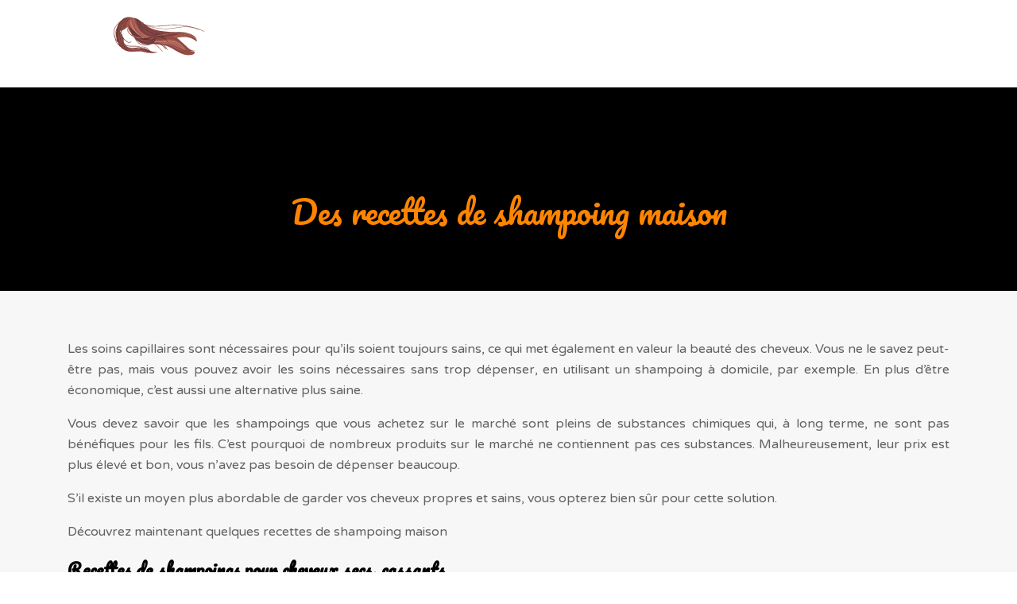

--- FILE ---
content_type: text/html; charset=UTF-8
request_url: https://www.cheveux-longs.fr/des-recettes-de-shampoing-maison/
body_size: 6878
content:
<!DOCTYPE html>
<html>
<head lang="fr-FR">
<meta charset="UTF-8">
<meta name="viewport" content="width=device-width">
<link rel="shortcut icon" href="/wp-content/uploads/2016/01/favicon-cheveux-longs.png" /><link val="hope-themefuse" ver="v 3.18.4" />
<meta name='robots' content='max-image-preview:large' />
	<style>img:is([sizes="auto" i], [sizes^="auto," i]) { contain-intrinsic-size: 3000px 1500px }</style>
	<link rel='dns-prefetch' href='//stackpath.bootstrapcdn.com' />
<title>Comment préparer un shampoing à la maison ? </title><meta name="description" content="Êtes-vous fatigué d'utiliser autant de composants chimiques dans vos cheveux ? Apprenez à faire du shampoing à domicile et à prendre soin de vos cheveux."><link rel='stylesheet' id='wp-block-library-css' href='https://www.cheveux-longs.fr/wp-includes/css/dist/block-library/style.min.css?ver=ab06288f440fa8ed7989000ad1d65ac3' type='text/css' media='all' />
<style id='classic-theme-styles-inline-css' type='text/css'>
/*! This file is auto-generated */
.wp-block-button__link{color:#fff;background-color:#32373c;border-radius:9999px;box-shadow:none;text-decoration:none;padding:calc(.667em + 2px) calc(1.333em + 2px);font-size:1.125em}.wp-block-file__button{background:#32373c;color:#fff;text-decoration:none}
</style>
<style id='global-styles-inline-css' type='text/css'>
:root{--wp--preset--aspect-ratio--square: 1;--wp--preset--aspect-ratio--4-3: 4/3;--wp--preset--aspect-ratio--3-4: 3/4;--wp--preset--aspect-ratio--3-2: 3/2;--wp--preset--aspect-ratio--2-3: 2/3;--wp--preset--aspect-ratio--16-9: 16/9;--wp--preset--aspect-ratio--9-16: 9/16;--wp--preset--color--black: #000000;--wp--preset--color--cyan-bluish-gray: #abb8c3;--wp--preset--color--white: #ffffff;--wp--preset--color--pale-pink: #f78da7;--wp--preset--color--vivid-red: #cf2e2e;--wp--preset--color--luminous-vivid-orange: #ff6900;--wp--preset--color--luminous-vivid-amber: #fcb900;--wp--preset--color--light-green-cyan: #7bdcb5;--wp--preset--color--vivid-green-cyan: #00d084;--wp--preset--color--pale-cyan-blue: #8ed1fc;--wp--preset--color--vivid-cyan-blue: #0693e3;--wp--preset--color--vivid-purple: #9b51e0;--wp--preset--gradient--vivid-cyan-blue-to-vivid-purple: linear-gradient(135deg,rgba(6,147,227,1) 0%,rgb(155,81,224) 100%);--wp--preset--gradient--light-green-cyan-to-vivid-green-cyan: linear-gradient(135deg,rgb(122,220,180) 0%,rgb(0,208,130) 100%);--wp--preset--gradient--luminous-vivid-amber-to-luminous-vivid-orange: linear-gradient(135deg,rgba(252,185,0,1) 0%,rgba(255,105,0,1) 100%);--wp--preset--gradient--luminous-vivid-orange-to-vivid-red: linear-gradient(135deg,rgba(255,105,0,1) 0%,rgb(207,46,46) 100%);--wp--preset--gradient--very-light-gray-to-cyan-bluish-gray: linear-gradient(135deg,rgb(238,238,238) 0%,rgb(169,184,195) 100%);--wp--preset--gradient--cool-to-warm-spectrum: linear-gradient(135deg,rgb(74,234,220) 0%,rgb(151,120,209) 20%,rgb(207,42,186) 40%,rgb(238,44,130) 60%,rgb(251,105,98) 80%,rgb(254,248,76) 100%);--wp--preset--gradient--blush-light-purple: linear-gradient(135deg,rgb(255,206,236) 0%,rgb(152,150,240) 100%);--wp--preset--gradient--blush-bordeaux: linear-gradient(135deg,rgb(254,205,165) 0%,rgb(254,45,45) 50%,rgb(107,0,62) 100%);--wp--preset--gradient--luminous-dusk: linear-gradient(135deg,rgb(255,203,112) 0%,rgb(199,81,192) 50%,rgb(65,88,208) 100%);--wp--preset--gradient--pale-ocean: linear-gradient(135deg,rgb(255,245,203) 0%,rgb(182,227,212) 50%,rgb(51,167,181) 100%);--wp--preset--gradient--electric-grass: linear-gradient(135deg,rgb(202,248,128) 0%,rgb(113,206,126) 100%);--wp--preset--gradient--midnight: linear-gradient(135deg,rgb(2,3,129) 0%,rgb(40,116,252) 100%);--wp--preset--font-size--small: 13px;--wp--preset--font-size--medium: 20px;--wp--preset--font-size--large: 36px;--wp--preset--font-size--x-large: 42px;--wp--preset--spacing--20: 0.44rem;--wp--preset--spacing--30: 0.67rem;--wp--preset--spacing--40: 1rem;--wp--preset--spacing--50: 1.5rem;--wp--preset--spacing--60: 2.25rem;--wp--preset--spacing--70: 3.38rem;--wp--preset--spacing--80: 5.06rem;--wp--preset--shadow--natural: 6px 6px 9px rgba(0, 0, 0, 0.2);--wp--preset--shadow--deep: 12px 12px 50px rgba(0, 0, 0, 0.4);--wp--preset--shadow--sharp: 6px 6px 0px rgba(0, 0, 0, 0.2);--wp--preset--shadow--outlined: 6px 6px 0px -3px rgba(255, 255, 255, 1), 6px 6px rgba(0, 0, 0, 1);--wp--preset--shadow--crisp: 6px 6px 0px rgba(0, 0, 0, 1);}:where(.is-layout-flex){gap: 0.5em;}:where(.is-layout-grid){gap: 0.5em;}body .is-layout-flex{display: flex;}.is-layout-flex{flex-wrap: wrap;align-items: center;}.is-layout-flex > :is(*, div){margin: 0;}body .is-layout-grid{display: grid;}.is-layout-grid > :is(*, div){margin: 0;}:where(.wp-block-columns.is-layout-flex){gap: 2em;}:where(.wp-block-columns.is-layout-grid){gap: 2em;}:where(.wp-block-post-template.is-layout-flex){gap: 1.25em;}:where(.wp-block-post-template.is-layout-grid){gap: 1.25em;}.has-black-color{color: var(--wp--preset--color--black) !important;}.has-cyan-bluish-gray-color{color: var(--wp--preset--color--cyan-bluish-gray) !important;}.has-white-color{color: var(--wp--preset--color--white) !important;}.has-pale-pink-color{color: var(--wp--preset--color--pale-pink) !important;}.has-vivid-red-color{color: var(--wp--preset--color--vivid-red) !important;}.has-luminous-vivid-orange-color{color: var(--wp--preset--color--luminous-vivid-orange) !important;}.has-luminous-vivid-amber-color{color: var(--wp--preset--color--luminous-vivid-amber) !important;}.has-light-green-cyan-color{color: var(--wp--preset--color--light-green-cyan) !important;}.has-vivid-green-cyan-color{color: var(--wp--preset--color--vivid-green-cyan) !important;}.has-pale-cyan-blue-color{color: var(--wp--preset--color--pale-cyan-blue) !important;}.has-vivid-cyan-blue-color{color: var(--wp--preset--color--vivid-cyan-blue) !important;}.has-vivid-purple-color{color: var(--wp--preset--color--vivid-purple) !important;}.has-black-background-color{background-color: var(--wp--preset--color--black) !important;}.has-cyan-bluish-gray-background-color{background-color: var(--wp--preset--color--cyan-bluish-gray) !important;}.has-white-background-color{background-color: var(--wp--preset--color--white) !important;}.has-pale-pink-background-color{background-color: var(--wp--preset--color--pale-pink) !important;}.has-vivid-red-background-color{background-color: var(--wp--preset--color--vivid-red) !important;}.has-luminous-vivid-orange-background-color{background-color: var(--wp--preset--color--luminous-vivid-orange) !important;}.has-luminous-vivid-amber-background-color{background-color: var(--wp--preset--color--luminous-vivid-amber) !important;}.has-light-green-cyan-background-color{background-color: var(--wp--preset--color--light-green-cyan) !important;}.has-vivid-green-cyan-background-color{background-color: var(--wp--preset--color--vivid-green-cyan) !important;}.has-pale-cyan-blue-background-color{background-color: var(--wp--preset--color--pale-cyan-blue) !important;}.has-vivid-cyan-blue-background-color{background-color: var(--wp--preset--color--vivid-cyan-blue) !important;}.has-vivid-purple-background-color{background-color: var(--wp--preset--color--vivid-purple) !important;}.has-black-border-color{border-color: var(--wp--preset--color--black) !important;}.has-cyan-bluish-gray-border-color{border-color: var(--wp--preset--color--cyan-bluish-gray) !important;}.has-white-border-color{border-color: var(--wp--preset--color--white) !important;}.has-pale-pink-border-color{border-color: var(--wp--preset--color--pale-pink) !important;}.has-vivid-red-border-color{border-color: var(--wp--preset--color--vivid-red) !important;}.has-luminous-vivid-orange-border-color{border-color: var(--wp--preset--color--luminous-vivid-orange) !important;}.has-luminous-vivid-amber-border-color{border-color: var(--wp--preset--color--luminous-vivid-amber) !important;}.has-light-green-cyan-border-color{border-color: var(--wp--preset--color--light-green-cyan) !important;}.has-vivid-green-cyan-border-color{border-color: var(--wp--preset--color--vivid-green-cyan) !important;}.has-pale-cyan-blue-border-color{border-color: var(--wp--preset--color--pale-cyan-blue) !important;}.has-vivid-cyan-blue-border-color{border-color: var(--wp--preset--color--vivid-cyan-blue) !important;}.has-vivid-purple-border-color{border-color: var(--wp--preset--color--vivid-purple) !important;}.has-vivid-cyan-blue-to-vivid-purple-gradient-background{background: var(--wp--preset--gradient--vivid-cyan-blue-to-vivid-purple) !important;}.has-light-green-cyan-to-vivid-green-cyan-gradient-background{background: var(--wp--preset--gradient--light-green-cyan-to-vivid-green-cyan) !important;}.has-luminous-vivid-amber-to-luminous-vivid-orange-gradient-background{background: var(--wp--preset--gradient--luminous-vivid-amber-to-luminous-vivid-orange) !important;}.has-luminous-vivid-orange-to-vivid-red-gradient-background{background: var(--wp--preset--gradient--luminous-vivid-orange-to-vivid-red) !important;}.has-very-light-gray-to-cyan-bluish-gray-gradient-background{background: var(--wp--preset--gradient--very-light-gray-to-cyan-bluish-gray) !important;}.has-cool-to-warm-spectrum-gradient-background{background: var(--wp--preset--gradient--cool-to-warm-spectrum) !important;}.has-blush-light-purple-gradient-background{background: var(--wp--preset--gradient--blush-light-purple) !important;}.has-blush-bordeaux-gradient-background{background: var(--wp--preset--gradient--blush-bordeaux) !important;}.has-luminous-dusk-gradient-background{background: var(--wp--preset--gradient--luminous-dusk) !important;}.has-pale-ocean-gradient-background{background: var(--wp--preset--gradient--pale-ocean) !important;}.has-electric-grass-gradient-background{background: var(--wp--preset--gradient--electric-grass) !important;}.has-midnight-gradient-background{background: var(--wp--preset--gradient--midnight) !important;}.has-small-font-size{font-size: var(--wp--preset--font-size--small) !important;}.has-medium-font-size{font-size: var(--wp--preset--font-size--medium) !important;}.has-large-font-size{font-size: var(--wp--preset--font-size--large) !important;}.has-x-large-font-size{font-size: var(--wp--preset--font-size--x-large) !important;}
:where(.wp-block-post-template.is-layout-flex){gap: 1.25em;}:where(.wp-block-post-template.is-layout-grid){gap: 1.25em;}
:where(.wp-block-columns.is-layout-flex){gap: 2em;}:where(.wp-block-columns.is-layout-grid){gap: 2em;}
:root :where(.wp-block-pullquote){font-size: 1.5em;line-height: 1.6;}
</style>
<link rel='stylesheet' id='default-css' href='https://www.cheveux-longs.fr/wp-content/themes/factory-templates-3/style.css?ver=ab06288f440fa8ed7989000ad1d65ac3' type='text/css' media='all' />
<link rel='stylesheet' id='bootstrap4-css' href='https://www.cheveux-longs.fr/wp-content/themes/factory-templates-3/css/bootstrap4/bootstrap.min.css?ver=ab06288f440fa8ed7989000ad1d65ac3' type='text/css' media='all' />
<link rel='stylesheet' id='font-awesome-css' href='https://stackpath.bootstrapcdn.com/font-awesome/4.7.0/css/font-awesome.min.css?ver=ab06288f440fa8ed7989000ad1d65ac3' type='text/css' media='all' />
<link rel='stylesheet' id='global-css' href='https://www.cheveux-longs.fr/wp-content/themes/factory-templates-3/css/global.css?ver=ab06288f440fa8ed7989000ad1d65ac3' type='text/css' media='all' />
<link rel='stylesheet' id='style-css' href='https://www.cheveux-longs.fr/wp-content/themes/factory-templates-3/css/template.css?ver=ab06288f440fa8ed7989000ad1d65ac3' type='text/css' media='all' />
<link rel='stylesheet' id='animate-css-css' href='https://www.cheveux-longs.fr/wp-content/themes/factory-templates-3/includes/admin/css/animate.min.css?ver=ab06288f440fa8ed7989000ad1d65ac3' type='text/css' media='all' />
<script type="text/javascript" src="https://www.cheveux-longs.fr/wp-includes/js/tinymce/tinymce.min.js?ver=ab06288f440fa8ed7989000ad1d65ac3" id="wp-tinymce-root-js"></script>
<script type="text/javascript" src="https://www.cheveux-longs.fr/wp-includes/js/tinymce/plugins/compat3x/plugin.min.js?ver=ab06288f440fa8ed7989000ad1d65ac3" id="wp-tinymce-js"></script>
<script type="text/javascript" src="https://www.cheveux-longs.fr/wp-content/themes/factory-templates-3/js/jquery.min.js?ver=ab06288f440fa8ed7989000ad1d65ac3" id="jquery-js"></script>
<link rel="https://api.w.org/" href="https://www.cheveux-longs.fr/wp-json/" /><link rel="alternate" title="JSON" type="application/json" href="https://www.cheveux-longs.fr/wp-json/wp/v2/posts/2533" /><link rel="EditURI" type="application/rsd+xml" title="RSD" href="https://www.cheveux-longs.fr/xmlrpc.php?rsd" />
<link rel="canonical" href="https://www.cheveux-longs.fr/des-recettes-de-shampoing-maison/" />
<link rel='shortlink' href='https://www.cheveux-longs.fr/?p=2533' />
<link rel="alternate" title="oEmbed (JSON)" type="application/json+oembed" href="https://www.cheveux-longs.fr/wp-json/oembed/1.0/embed?url=https%3A%2F%2Fwww.cheveux-longs.fr%2Fdes-recettes-de-shampoing-maison%2F" />
<link rel="alternate" title="oEmbed (XML)" type="text/xml+oembed" href="https://www.cheveux-longs.fr/wp-json/oembed/1.0/embed?url=https%3A%2F%2Fwww.cheveux-longs.fr%2Fdes-recettes-de-shampoing-maison%2F&#038;format=xml" />
<link rel="icon" href="https://www.cheveux-longs.fr/wp-content/uploads/2016/01/favicon-cheveux-longs.png" sizes="32x32" />
<link rel="icon" href="https://www.cheveux-longs.fr/wp-content/uploads/2016/01/favicon-cheveux-longs.png" sizes="192x192" />
<link rel="apple-touch-icon" href="https://www.cheveux-longs.fr/wp-content/uploads/2016/01/favicon-cheveux-longs.png" />
<meta name="msapplication-TileImage" content="https://www.cheveux-longs.fr/wp-content/uploads/2016/01/favicon-cheveux-longs.png" />
<meta name="google-site-verification" content="rlVquRRlyzs_lb7Ji3bIuPRGzPt0VoALsPRu8ldNvyE" />
<meta name="google-site-verification" content="LlWLknQHvV0i_T5mnCHtQ2PonJdl-zvvaz2351g0_IQ" /><style type="text/css">
  
.default_color_background,.menu-bars{background-color : #ff8400 }
.default_color_text,a,h1 span,h2 span,h3 span,h4 span,h5 span,h6 span{color :#ff8400 }
.navigation li a,.navigation li.disabled,.navigation li.active a,.owl-dots .owl-dot.active span,.owl-dots .owl-dot:hover span{background-color: #ff8400;}
.block-spc{border-color:#ff8400}
.default_color_border{border-color : #ff8400 }
.fa-bars,.overlay-nav .close{color: #ff8400;}
nav li a:after{background-color: #ff8400;}
a{color : #ff8400 }
a:hover{color : #d68e46 }
.archive h2 a{color :#ff8400}
@media (max-width: 1199px){.main-menu{background-color:#282828;}}
.sub-menu,.sliding-menu{background-color:#444;}
.main-menu{box-shadow: none;-moz-box-shadow: none;-webkit-box-shadow: none;}
.main-menu{padding : 20px 0px 0px }
.main-menu.scrolling-down{padding : 0px 0px!important; }
.main-menu.scrolling-down{-webkit-box-shadow: 0 2px 13px 0 rgba(0, 0, 0, .1);-moz-box-shadow: 0 2px 13px 0 rgba(0, 0, 0, .1);box-shadow: 0 2px 13px 0 rgba(0, 0, 0, .1);}   
nav li a{font-size:16px;}
nav li a{line-height:90px;}
nav li a{color:#ffffff!important;}
nav li:hover > a,.current-menu-item > a{color:#ff8400!important;}
.sub-menu a,.sliding-menu a{color:#ffffff!important;}
.archive h1{color:#ff8400!important;}
.archive h1,.single h1{text-align:center!important;}
.single h1{color:#ff8400!important;}
.archive .readmore{background-color:#ff8400;}
.archive .readmore{color:#ffffff;}
.archive .readmore:hover{background-color:#2DDEB6;}
.archive .readmore:hover{color:#fff;}
.archive .readmore{padding:10px 18px;}
.home .post-content p a{color:#ff8400}
.home .post-content p a:hover{color:#d68e46}
.subheader{padding:100px 0px}
.fixed-top{position:absolute;}  
footer{padding:20px 0 20px}
.single h2{font-size:22px!important}    
.single h3{font-size:18px!important}    
.single h4{font-size:15px!important}    
.single h5{font-size:15px!important}    
.single h6{font-size:15px!important}    
@media(max-width: 1024px){.main-menu.scrolling-down{position: fixed !important;}}
</style>
</head>
<body class="wp-singular post-template-default single single-post postid-2533 single-format-standard wp-theme-factory-templates-3 catid-1 " style="">	
<div class="normal-menu menu-to-right main-menu fixed-top">	
<div class="container">

<nav class="navbar navbar-expand-xl pl-0 pr-0">

<a id="logo" href="https://www.cheveux-longs.fr">
<img class="logo-main" src="/wp-content/uploads/2016/01/logo-cheveux-longs.png" alt="logo">
</a>
	


<button class="navbar-toggler" type="button" data-toggle="collapse" data-target="#navbarsExample06" aria-controls="navbarsExample06" aria-expanded="false" aria-label="Toggle navigation">
<span class="navbar-toggler-icon">
<div class="menu_btn">	
<div class="menu-bars"></div>
<div class="menu-bars"></div>
<div class="menu-bars"></div>
</div>
</span>
</button> 
<div class="collapse navbar-collapse" id="navbarsExample06">
<ul id="main-menu" class="navbar-nav ml-auto"><li id="menu-item-2166" class="menu-item menu-item-type-taxonomy menu-item-object-category"><a href="https://www.cheveux-longs.fr/coiffures/">Coiffures</a></li>
<li id="menu-item-2131" class="menu-item menu-item-type-taxonomy menu-item-object-category current-post-ancestor current-menu-parent current-post-parent"><a href="https://www.cheveux-longs.fr/soins-des-cheveux/">Soins des cheveux</a></li>
<li id="menu-item-2129" class="menu-item menu-item-type-taxonomy menu-item-object-category"><a href="https://www.cheveux-longs.fr/coloration/">Coloration</a></li>
<li id="menu-item-2275" class="menu-item menu-item-type-taxonomy menu-item-object-category"><a href="https://www.cheveux-longs.fr/professionnels-de-la-coiffure/">Professionnels de la coiffure</a></li>
<li id="menu-item-2133" class="menu-item menu-item-type-taxonomy menu-item-object-category"><a href="https://www.cheveux-longs.fr/accessoires/">Accessoires</a></li>
<li id="menu-item-2445" class="menu-item menu-item-type-taxonomy menu-item-object-category"><a href="https://www.cheveux-longs.fr/blog/">Blog</a></li>
</ul></div>
</nav>
</div>
</div>
<div class="main">
	<div class="subheader" style="background-position:top;background-color:#000">
<div id="mask" style=""></div>	<div class="container"><h1 class="title">Des recettes de shampoing maison</h1></div>
</div>
<div class="container">
<div class="row">
<div class="post-data col-md-12 col-lg-12 col-xs-12">
<div class="blog-post-content">
<p>Les soins capillaires sont nécessaires pour qu&rsquo;ils soient toujours sains, ce qui met également en valeur la beauté des cheveux. Vous ne le savez peut-être pas, mais vous pouvez avoir les soins nécessaires sans trop dépenser, en utilisant un shampoing à domicile, par exemple. En plus d&rsquo;être économique, c&rsquo;est aussi une alternative plus saine.</p>
<p>Vous devez savoir que les shampoings que vous achetez sur le marché sont pleins de substances chimiques qui, à long terme, ne sont pas bénéfiques pour les fils. C&rsquo;est pourquoi de nombreux produits sur le marché ne contiennent pas ces substances. Malheureusement, leur prix est plus élevé et bon, vous n&rsquo;avez pas besoin de dépenser beaucoup.</p>
<p>S&rsquo;il existe un moyen plus abordable de garder vos cheveux propres et sains, vous opterez bien sûr pour cette solution.</p>
<p>Découvrez maintenant quelques recettes de shampoing maison</p>
<h2><strong>Recettes de shampoings pour cheveux secs, cassants</strong></h2>
<p>1 &#8211; Shampoing et conditionnement à l&rsquo;avocat</p>
<p>Si vous pensez que les produits polyvalents, connus sous le nom de 2 en 1, n&rsquo;existent que dans l&rsquo;industrie, vous vous trompez. Ce petit mélange peut être utilisé comme shampoing et après-shampoing. Regardez comme c&rsquo;est pratique ! Pour préparer le shampoing maison, qui est aussi un après-shampoing, il suffit de l&rsquo;utiliser : de l’avocat, du savon de Marseille, un peu d’eau, du jus de citron</p>
<p>Mettez tous les ingrédients dans un récipient et mélangez bien jusqu&rsquo;à ce que le mélange soit très homogène. Ensuite, le mélange est prêt à être appliqué. Étalez le mélange sur les cheveux mouillés et massez votre cuir chevelu pendant quelques minutes. Rincez ensuite bien, afin qu&rsquo;il n&rsquo;y ait aucune trace de fruit dans les cheveux.</p>
<p> </p>
<p>2 &#8211; Shampoing au citron et à l&rsquo;aloe vera</p>
<p>Cette recette est un peu plus complexe et nécessite un peu plus d&rsquo;ingrédients que la précédente. Cependant, ce shampoing fait maison est valable un an et est très rentable. Venons-en aux ingrédients : essence de citron, aloe vera, eau, savon de Marseille.</p>
<p>La première étape consiste à ajouter la base et l&rsquo;eau jusqu&rsquo;à ce que le savon se dissolve. Ajoutez ensuite l&rsquo;essence de citron, l&rsquo;extrait de citron et l&rsquo;aloe vera. Si vous voulez ajouter une couleur à votre shampoing, vous pouvez alors ajouter une teinture cosmétique.</p>
<p>Ensuite, il est temps d&rsquo;ajouter l&rsquo;amphotère, de le mettre jusqu&rsquo;à ce que le shampoing devienne crémeux. Une fois qu&rsquo;il est crémeux, ajoutez plus d&rsquo;amphotères jusqu&rsquo;à ce qu&rsquo;il soit à nouveau égoutté. Cela peut paraître étrange, mais ce procédé est important pour que le mélange ne change pas de texture au bout d&rsquo;un certain temps.</p>
<p>Maintenant, pour rendre le mélange à nouveau crémeux, il suffit d&rsquo;ajouter un peu de laurier liquide et c&rsquo;est tout ! Votre shampoing pour cheveux gras sera prêt et valable pendant un an au maximum.</p>
<p> </p>
<p>3 &#8211; Shampoing à la noix de coco à domicile</p>
<p>Ce shampoing est pour vous qui souffrez de cheveux secs et cassants. Ce shampoing maison nettoiera et nourrira vos cheveux en même temps. Les ingrédients sont les suivants : huile de coco, huile d’olive, jaune d’œuf.</p>
<p>Le mode de préparation est simple ! Il suffit d&rsquo;ajouter tous les ingrédients et de bien mélanger ! Il suffit maintenant d&rsquo;appliquer le mélange sur les fils et de bien les masser.</p>
<p> </p>
<p>4 &#8211; Shampoing à l&rsquo;huile d&rsquo;olive et aux amandes</p>
<p>Si vous êtes allé à la plage ou êtes resté trop longtemps dans la piscine et que vos cheveux sont maintenant secs et sans vie, ce shampoing fait maison vous sauvera ! Vous aurez besoin des ingrédients suivants : huile d’olive, huile d’amande, un demi verre d’eau bouillante, savon de Marseille.</p>
<p>Vous devez d&rsquo;abord mélanger l&rsquo;eau bouillante avec le savon jusqu&rsquo;à ce qu&rsquo;il se dissolve bien. Ensuite, ajoutez l&rsquo;huile d&rsquo;amande. Attendez que le mélange refroidisse et passez à travers les fils. Comme ce shampoing fait maison permet également de récupérer les cheveux, laissez agir quelques minutes.</p>
<p> </p>
<h2><strong>Recette de shampoings pour cheveux gras ou normaux </strong></h2>
<p>5 &#8211; Shampoing de limão</p>
<p>Voici une recette pour ceux qui ont les cheveux gras, mais qui ne renonce pas à l&rsquo;aspect pratique et à la rapidité. Vous aurez besoin de peu d&rsquo;ingrédients : Pain de savon limão Siliciano, huile d’olive, essence de citron, un demi verre d’eau.</p>
<p>Il suffit de mélanger tous les ingrédients et de passer les fils. Laissez agir pendant quelques minutes et rincez ensuite !</p>
<p> </p>
<p>Maintenant, vous n&rsquo;avez plus d&rsquo;excuses pour ne pas vous occuper de vos cheveux. Vous constaterez certainement une amélioration significative de la santé des cheveux lorsque vous cesserez d&rsquo;utiliser autant de composants chimiques. Ce type de produit de nettoyage est courant dans les shampoings traditionnels, mais pas dans les shampoings domestiques.</p>
<p>Par conséquent, aimez-vous apprendre à faire du shampoing à domicile ?</p>






<div class="row nav-post-cat"><div class="col-6"><a href="https://www.cheveux-longs.fr/cheveux-et-soleil-adopter-une-routine-capillaire-adaptee-a-l-ete/"><i class="fa fa-arrow-left" aria-hidden="true"></i>Cheveux et soleil : adopter une routine capillaire adaptée à l&rsquo;été</a></div><div class="col-6"><a href="https://www.cheveux-longs.fr/pourquoi-un-mode-de-vie-sain-est-crucial-pour-la-sante-capillaire/"><i class="fa fa-arrow-left" aria-hidden="true"></i>Pourquoi un mode de vie sain est crucial pour la santé capillaire ?</a></div></div>
	
</div>


</div>
<script type="text/javascript">
$(document).ready(function() {
$( ".blog-post-content img" ).on( "click", function() {
var url_img = $(this).attr('src');
$('.img-fullscreen').html("<div><img src='"+url_img+"'></div>");
$('.img-fullscreen').fadeIn();
});
$('.img-fullscreen').on( "click", function() {
$(this).empty();
$('.img-fullscreen').hide();
});
});
</script>
</div>
  


</div>
</div>


<footer  style="background-color:#151515">
<div class="container widgets">
<div class="row">
<div class="col-md-3 col-xs-12">
</div>
<div class="col-md-3 col-xs-12">
</div>
<div class="col-md-3 col-xs-12">
</div>
<div class="col-md-3 col-xs-12">
</div>
</div>
</div>
<div class='copyright'>
<div class='container'>
<div class='row'><div class='col-12'>
La beauté des cheveux longs	
</div>
</div>
</div>
<div class="to-top " id=""><a id='back_to_top'><i class='fa fa-angle-up' aria-hidden='true'></i></a></div></footer>

<script type="speculationrules">
{"prefetch":[{"source":"document","where":{"and":[{"href_matches":"\/*"},{"not":{"href_matches":["\/wp-*.php","\/wp-admin\/*","\/wp-content\/uploads\/*","\/wp-content\/*","\/wp-content\/plugins\/*","\/wp-content\/themes\/factory-templates-3\/*","\/*\\?(.+)"]}},{"not":{"selector_matches":"a[rel~=\"nofollow\"]"}},{"not":{"selector_matches":".no-prefetch, .no-prefetch a"}}]},"eagerness":"conservative"}]}
</script>
<p class="text-center" style="margin-bottom: 0px"><a href="/plan-du-site/">Plan du site</a></p>	<script>
	jQuery(document).ready(function($){
		'use strict';
		if ( 'function' === typeof WOW ) {
			new WOW().init();
		}
	});
	</script>
	<script type="text/javascript" src="https://www.cheveux-longs.fr/wp-content/themes/factory-templates-3/js/bootstrap.min.js" id="bootstrap4-js"></script>
<script type="text/javascript" src="https://www.cheveux-longs.fr/wp-content/themes/factory-templates-3/includes/admin/js/wow.min.js" id="wow-js"></script>
<script type="text/javascript" src="https://www.cheveux-longs.fr/wp-content/themes/factory-templates-3/js/rellax.min.js" id="rellax-js"></script>
<script type="text/javascript" src="https://www.cheveux-longs.fr/wp-content/themes/factory-templates-3/js/default_script.js" id="default_script-js"></script>



<script type="text/javascript">
jQuery('.remove-margin-bottom').parent(".so-panel").css("margin-bottom","0px");

let calcScrollValue = () => {
  let scrollProgress = document.getElementById("progress");
  let progressValue = document.getElementById("back_to_top");
  let pos = document.documentElement.scrollTop;
  let calcHeight = document.documentElement.scrollHeight - document.documentElement.clientHeight;
  let scrollValue = Math.round((pos * 100) / calcHeight);
  if (pos > 500) {
    progressValue.style.display = "grid";
  } else {
    progressValue.style.display = "none";
  }
  scrollProgress.addEventListener("click", () => {
    document.documentElement.scrollTop = 0;
  });
  scrollProgress.style.background = `conic-gradient( ${scrollValue}%, #fff ${scrollValue}%)`;
};
window.onscroll = calcScrollValue;
window.onload = calcScrollValue;



</script>


<div class="img-fullscreen"></div>

 

</body>
</html>   

--- FILE ---
content_type: text/css
request_url: https://www.cheveux-longs.fr/wp-content/themes/factory-templates-3/css/template.css?ver=ab06288f440fa8ed7989000ad1d65ac3
body_size: 907
content:
@import url(https://fonts.googleapis.com/css2?family=Merriweather:wght@300;400;700;900&family=Montserrat:wght@100;200;300;400;500;600;700;800;900&family=Pacifico&family=Varela+Round&display=swap);body,nav li a{font-weight:400}.slider,nav li a{position:relative}body{font-family:'Varela Round',sans-serif;font-size:16px;line-height:26px;color:#626262;overflow-x:hidden}.navbar{padding:0 1rem!important}nav li a{-webkit-transition:.5s;transition:.5s;display:inline-block!important}nav li a:before{content:"";position:absolute;left:0;bottom:20%;width:100%;border-bottom:1px solid #ff8400;transform:scaleX(0);transition:.5s}nav li:hover>a:before{transform:scale(1)}.current-menu-item>a{position:relative!important}.current-menu-item>a:after{content:""!important;position:absolute!important;left:0!important;bottom:20%!important;width:100%!important;border-bottom:2px solid #ff8400!important}.sliding-menu a,.sub-menu a{line-height:65px!important}.menu-item-has-children:after{top:30px!important;color:#fff;content:"\f107 "!important}.footer-title p,.sidebar-title p,h1,h2,h3,h4,h5,h6{font-family:Montserrat,sans-serif}.footer-title .sow-headline{font-size:20px!important;line-height:28px!important;color:#fff;font-weight:600}.textwidget .footer-text,footer .textwidget p{font-size:18px!important;line-height:28px!important;color:#bbb!important}.main-menu .ml-auto,.main-menu .mx-auto{margin-left:auto!important;margin-right:auto!important}.slider{max-height:800px}.slider:before{content:"";position:absolute;height:100%;width:100%;max-height:800px;left:0;top:0;z-index:0;background:linear-gradient(180deg,rgba(0,0,0,.6558998599439776) 0,rgba(9,9,121,0) 49%,#000 100%)}.slider-bottom-box{position:absolute;left:0;right:0;bottom:1%;margin:0 auto}.sect2-box1,.sect2-box2{position:relative;display:flex;min-height:350px;height:100%}.titre-bottom-left{position:absolute;left:5%;bottom:10%}.box-vert-center{display:flex!important;justify-content:center;align-items:center}.archive .readmore{border-radius:2px;font-weight:700}footer .copyright{border-top:none;padding:30px 50px;text-align:center;color:#717171}.sidebar1,.sidebar2,.sidebar3{padding:30px 15px;background:#fff;margin-bottom:30px}.sidebar1{border-top:5px solid #c4ae87}body:not(.home) .main{padding-bottom:90px;background:#f7f7f7}footer #back_to_top{bottom:2%!important;right:2.5%!important}.archive h2,.single h2,.single h3,.single h4,.single h5,.single h6{font-size:28px!important;line-height:36px!important;font-family:Pacifico}.archive h1,.single h1{top:.8em;font-family:Pacifico}@media screen and (max-width:1024px){nav li a{line-height:65px!important}.navbar{padding:.8rem 1rem!important}.sliding-menu,.sub-menu{background:#666!important;margin-left:11px!important;padding-left:11px!important}.menu-item-has-children:after{top:18px!important}.archive h1,.single h1{top:0}.slider{max-height:680px}.subheader{padding:80px 0!important}}@media screen and (max-width:960px){.home h1{line-height:50px!important;font-size:40px!important}}@media screen and (max-width:375px){.full-height{height:100vh;align-items:center!important;justify-content:center!important}}